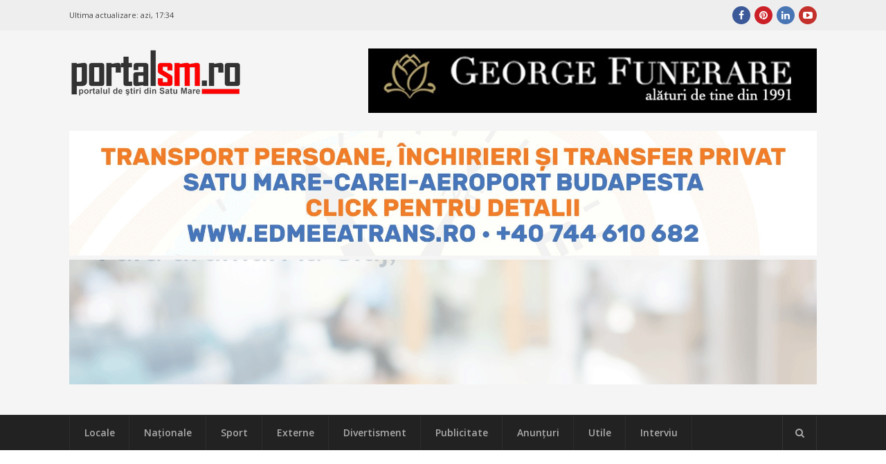

--- FILE ---
content_type: text/html; charset=UTF-8
request_url: https://portalsm.ro/tag/totul-despre-sex-2/
body_size: 13877
content:
<!DOCTYPE html>
<html lang="ro-RO" xmlns:fb="https://ogp.me/ns/fb#" xmlns:fb="https://ogp.me/ns/fb#" prefix="og:https://ogp.me/ns#">
<head><script>(function(w,i,g){w[g]=w[g]||[];if(typeof w[g].push=='function')w[g].push(i)})
(window,'G-4BXHS0CGZT','google_tags_first_party');</script><script async src="/fzos/"></script>
			<script>
				window.dataLayer = window.dataLayer || [];
				function gtag(){dataLayer.push(arguments);}
				gtag('js', new Date());
				gtag('set', 'developer_id.dYzg1YT', true);
				gtag('config', 'G-4BXHS0CGZT');
			</script>
			
	<meta charset="UTF-8">
	<meta name="viewport" content="width=device-width, initial-scale=1">
	<link rel="dns-prefetch" href="//googleads.g.doubleclick.net/" />
	<link rel="dns-prefetch" href="//ssl.google-analytics.com" />
	<link rel="dns-prefetch" href="//static.xx.fbcdn.net" />
	<link rel="dns-prefetch" href="//fonts.gstatic.com" />
	<link rel="dns-prefetch" href="//www.facebook.com" />	
	<link rel="dns-prefetch" href="//staticxx.facebook.com" />	
	<link rel="dns-prefetch" href="//connect.facebook.net" />	
	<link rel="dns-prefetch" href="//scontent.xx.fbcdn.net" />	
	<link rel="dns-prefetch" href="//cdn1.curs-valutar-bnr.ro" />	
	<link rel="pingback" href="https://portalsm.ro/xmlrpc.php">
	<link rel="profile" href="https://gmpg.org/xfn/11">
	<!-- Google tag (gtag.js) consent mode dataLayer added by Site Kit -->
<script type="31a5500f9d665421e2b189a6-text/javascript" id="google_gtagjs-js-consent-mode-data-layer">
/* <![CDATA[ */
window.dataLayer = window.dataLayer || [];function gtag(){dataLayer.push(arguments);}
gtag('consent', 'default', {"ad_personalization":"denied","ad_storage":"denied","ad_user_data":"denied","analytics_storage":"denied","functionality_storage":"denied","security_storage":"denied","personalization_storage":"denied","region":["AT","BE","BG","CH","CY","CZ","DE","DK","EE","ES","FI","FR","GB","GR","HR","HU","IE","IS","IT","LI","LT","LU","LV","MT","NL","NO","PL","PT","RO","SE","SI","SK"],"wait_for_update":500});
window._googlesitekitConsentCategoryMap = {"statistics":["analytics_storage"],"marketing":["ad_storage","ad_user_data","ad_personalization"],"functional":["functionality_storage","security_storage"],"preferences":["personalization_storage"]};
window._googlesitekitConsents = {"ad_personalization":"denied","ad_storage":"denied","ad_user_data":"denied","analytics_storage":"denied","functionality_storage":"denied","security_storage":"denied","personalization_storage":"denied","region":["AT","BE","BG","CH","CY","CZ","DE","DK","EE","ES","FI","FR","GB","GR","HR","HU","IE","IS","IT","LI","LT","LU","LV","MT","NL","NO","PL","PT","RO","SE","SI","SK"],"wait_for_update":500};
/* ]]> */
</script>
<!-- End Google tag (gtag.js) consent mode dataLayer added by Site Kit -->

<!-- Optimizare pentru motoarele de căutare de Rank Math PRO - https://rankmath.com/ -->
<link media="all" href="https://portalsm.ro/wp-content/cache/autoptimize/css/autoptimize_d055ac06a3c89b84f65ed34d407da1b6.css" rel="stylesheet"><title>totul despre sex - PortalSM.ro - Stiri Satu Mare</title>
<meta name="robots" content="index, follow, max-snippet:-1, max-video-preview:-1, max-image-preview:large"/>
<link rel="canonical" href="https://portalsm.ro/tag/totul-despre-sex-2/" />
<link rel="next" href="https://portalsm.ro/tag/totul-despre-sex-2/page/2/" />
<meta property="og:locale" content="ro_RO" />
<meta property="og:type" content="article" />
<meta property="og:title" content="totul despre sex - PortalSM.ro - Stiri Satu Mare" />
<meta property="og:url" content="https://portalsm.ro/tag/totul-despre-sex-2/" />
<meta property="og:site_name" content="PortalSM - Știri Satu Mare - informaţii verificate" />
<meta property="article:publisher" content="https://www.facebook.com/PortalSM.ro" />
<meta name="twitter:card" content="summary_large_image" />
<meta name="twitter:title" content="totul despre sex - PortalSM.ro - Stiri Satu Mare" />
<meta name="twitter:label1" content="Articole" />
<meta name="twitter:data1" content="113" />
<script type="application/ld+json" class="rank-math-schema-pro">{"@context":"https://schema.org","@graph":[{"@type":"Organization","@id":"https://portalsm.ro/#organization","name":"PortalSM - Stiri Satu Mare","url":"https://portalsm.ro","sameAs":["https://www.facebook.com/PortalSM.ro","https://www.linkedin.com/in/PortalSM","https://ro.pinterest.com/portalsm/","https://www.youtube.com/user/PortalSM"],"logo":{"@type":"ImageObject","@id":"https://portalsm.ro/#logo","url":"https://portalsm.ro/wp-content/uploads/2017/04/portal-sm-logo.png","contentUrl":"https://portalsm.ro/wp-content/uploads/2017/04/portal-sm-logo.png","caption":"PortalSM - \u0218tiri Satu Mare - informa\u0163ii verificate","inLanguage":"ro-RO","width":"220","height":"78"}},{"@type":"WebSite","@id":"https://portalsm.ro/#website","url":"https://portalsm.ro","name":"PortalSM - \u0218tiri Satu Mare - informa\u0163ii verificate","publisher":{"@id":"https://portalsm.ro/#organization"},"inLanguage":"ro-RO"},{"@type":"BreadcrumbList","@id":"https://portalsm.ro/tag/totul-despre-sex-2/#breadcrumb","itemListElement":[{"@type":"ListItem","position":"1","item":{"@id":"https://portalsm.ro","name":"Acas\u0103"}},{"@type":"ListItem","position":"2","item":{"@id":"https://portalsm.ro/tag/totul-despre-sex-2/","name":"totul despre sex"}}]},{"@type":"CollectionPage","@id":"https://portalsm.ro/tag/totul-despre-sex-2/#webpage","url":"https://portalsm.ro/tag/totul-despre-sex-2/","name":"totul despre sex - PortalSM.ro - Stiri Satu Mare","isPartOf":{"@id":"https://portalsm.ro/#website"},"inLanguage":"ro-RO","breadcrumb":{"@id":"https://portalsm.ro/tag/totul-despre-sex-2/#breadcrumb"}}]}</script>
<!-- /Rank Math - modul SEO pentru WordPress -->

<link rel='dns-prefetch' href='//www.googletagmanager.com' />
<link rel='dns-prefetch' href='//fonts.googleapis.com' />
<link rel='dns-prefetch' href='//pagead2.googlesyndication.com' />
<link rel="alternate" type="application/rss+xml" title="PortalSM.ro - Stiri Satu Mare &raquo; Flux" href="https://portalsm.ro/feed/" />
<link rel="alternate" type="application/rss+xml" title="PortalSM.ro - Stiri Satu Mare &raquo; Flux comentarii" href="https://portalsm.ro/comments/feed/" />
<link rel="alternate" type="application/rss+xml" title="PortalSM.ro - Stiri Satu Mare &raquo; Flux etichetă totul despre sex" href="https://portalsm.ro/tag/totul-despre-sex-2/feed/" />







<!--[if lt IE 9]>
<link rel='stylesheet' id='st-ie8-css' href='https://portalsm.ro/wp-content/themes/wpex-status/css/ie8.css?ver=6.6.4' type='text/css' media='all' />
<![endif]-->




<link crossorigin="anonymous" rel='stylesheet' id='st-google-font-Open-Sans-css' href='//fonts.googleapis.com/css?family=Open+Sans%3A100%2C200%2C300%2C400%2C500%2C600%2C700%2C800%2C900100italic%2C200italic%2C300italic%2C400italic%2C500italic%2C600italic%2C700italic%2C800italic%2C900italic&#038;subset=latin&#038;ver=6.6.4' type='text/css' media='all' />

<script type="31a5500f9d665421e2b189a6-text/javascript" src="https://portalsm.ro/wp-content/cache/autoptimize/js/autoptimize_single_16623e9f7cd802cf093c325c511a739c.js?ver=3.7.1" id="jquery-core-js"></script>


<script type="31a5500f9d665421e2b189a6-text/javascript" id="wpemfb-fbjs-js-extra">
/* <![CDATA[ */
var WEF = {"local":"ro_RO","version":"v3.2","fb_id":"","comments_nonce":"367aa22af8"};
/* ]]> */
</script>

<!--[if lt IE 9]>
<script type="text/javascript" src="https://portalsm.ro/wp-content/themes/wpex-status/js/js/html5.js?ver=6.6.4" id="html5shiv-js"></script>
<![endif]-->

<!-- Google tag (gtag.js) snippet added by Site Kit -->
<!-- Google Analytics snippet added by Site Kit -->
<script type="31a5500f9d665421e2b189a6-text/javascript" src="https://www.googletagmanager.com/gtag/js?id=GT-552QHWK" id="google_gtagjs-js" async></script>
<script type="31a5500f9d665421e2b189a6-text/javascript" id="google_gtagjs-js-after">
/* <![CDATA[ */
window.dataLayer = window.dataLayer || [];function gtag(){dataLayer.push(arguments);}
gtag("set","linker",{"domains":["portalsm.ro"]});
gtag("js", new Date());
gtag("set", "developer_id.dZTNiMT", true);
gtag("config", "GT-552QHWK");
 window._googlesitekit = window._googlesitekit || {}; window._googlesitekit.throttledEvents = []; window._googlesitekit.gtagEvent = (name, data) => { var key = JSON.stringify( { name, data } ); if ( !! window._googlesitekit.throttledEvents[ key ] ) { return; } window._googlesitekit.throttledEvents[ key ] = true; setTimeout( () => { delete window._googlesitekit.throttledEvents[ key ]; }, 5 ); gtag( "event", name, { ...data, event_source: "site-kit" } ); }; 
/* ]]> */
</script>
<link rel="EditURI" type="application/rsd+xml" title="RSD" href="https://portalsm.ro/xmlrpc.php?rsd" />
<meta property="fb:app_id" content="355381007880828"/><meta name="generator" content="Site Kit by Google 1.164.0" />
<!-- Google AdSense meta tags added by Site Kit -->
<meta name="google-adsense-platform-account" content="ca-host-pub-2644536267352236">
<meta name="google-adsense-platform-domain" content="sitekit.withgoogle.com">
<!-- End Google AdSense meta tags added by Site Kit -->
<!-- There is no amphtml version available for this URL. -->
<!-- Google Tag Manager snippet added by Site Kit -->
<script type="31a5500f9d665421e2b189a6-text/javascript">
/* <![CDATA[ */

			( function( w, d, s, l, i ) {
				w[l] = w[l] || [];
				w[l].push( {'gtm.start': new Date().getTime(), event: 'gtm.js'} );
				var f = d.getElementsByTagName( s )[0],
					j = d.createElement( s ), dl = l != 'dataLayer' ? '&l=' + l : '';
				j.async = true;
				j.src = 'https://www.googletagmanager.com/gtm.js?id=' + i + dl;
				f.parentNode.insertBefore( j, f );
			} )( window, document, 'script', 'dataLayer', 'GTM-NVHJN6T' );
			
/* ]]> */
</script>

<!-- End Google Tag Manager snippet added by Site Kit -->

<!-- Google AdSense snippet added by Site Kit -->
<script type="31a5500f9d665421e2b189a6-text/javascript" async="async" src="https://pagead2.googlesyndication.com/pagead/js/adsbygoogle.js?client=ca-pub-5928804658693650&amp;host=ca-host-pub-2644536267352236" crossorigin="anonymous"></script>

<!-- End Google AdSense snippet added by Site Kit -->
<meta name="generator" content="Built With The Status WordPress Theme 1.2.0 by WPExplorer" />
<!--script async src="//paht.tech/c/portalsm.ro.js"></script-->	
<script async src="//pagead2.googlesyndication.com/pagead/js/adsbygoogle.js" type="31a5500f9d665421e2b189a6-text/javascript"></script>
<script type="31a5500f9d665421e2b189a6-text/javascript">
     (adsbygoogle = window.adsbygoogle || []).push({
          google_ad_client: "ca-pub-5928804658693650",
          enable_page_level_ads: true
     });
</script>	
<script async custom-element="amp-auto-ads" src="https://cdn.ampproject.org/v0/amp-auto-ads-0.1.js" type="31a5500f9d665421e2b189a6-text/javascript">
</script>
<!-- Cxense SATI script 2.0 begin --> <script type="31a5500f9d665421e2b189a6-text/javascript"> window.cX = window.cX || {}; cX.callQueue = cX.callQueue || []; cX.callQueue.push(['setSiteId', '1129573913092569561']); cX.callQueue.push(['sendPageViewEvent']); </script> <script type="31a5500f9d665421e2b189a6-text/javascript" async src="//code3.adtlgc.com/js/sati_init.js"></script> <script type="31a5500f9d665421e2b189a6-text/javascript"> (function(d,s,e,t){e=d.createElement(s);e.type='text/java'+s;e.async='async'; e.src='http'+('https:'===location.protocol?'s://s':'://')+'cdn.cxense.com/cx.js'; t=d.getElementsByTagName(s)[0];t.parentNode.insertBefore(e,t);})(document,'script'); </script> <!-- Cxense SATI script 2.0 end -->
<script src="//ads.winmediasyndication.ro/portalsm/onlineads.js" type="31a5500f9d665421e2b189a6-text/javascript"></script>
</head>
<body data-rsssl=1 class="archive tag tag-totul-despre-sex-2 tag-3614 right-sidebar st-has-topbar-social st-entry-style-grid st-responsive" itemscope="itemscope" itemtype="https://schema.org/WebPage">
<amp-auto-ads type="adsense"
        data-ad-client="ca-pub-5928804658693650">
</amp-auto-ads>
		<div class="st-site-wrap">
			<div class="st-topbar-wrap st-clr">
		<div class="st-topbar st-container st-clr">
			<div class="st-topbar-left st-clr">
				<div class="last-update">Ultima actualizare: <b>azi, 17:34</b></div>				
							</div>
			<div class="st-topbar-right st-clr">
				
	<div class="st-topbar-social st-clr">
								<div class="st-topbar-social-item"><a href="https://www.facebook.com/PortalSM.ro" title="Facebook" class="st-social-bg st-facebook" target="_blank"><span class="fa fa-facebook"></span></a></div>
											<div class="st-topbar-social-item"><a href="https://ro.pinterest.com/portalsm/" title="Pinterest" class="st-social-bg st-pinterest" target="_blank"><span class="fa fa-pinterest"></span></a></div>
															<div class="st-topbar-social-item"><a href="https://www.linkedin.com/in/PortalSM" title="LinkedIn" class="st-social-bg st-linkedin" target="_blank"><span class="fa fa-linkedin"></span></a></div>
																	<div class="st-topbar-social-item"><a href="https://www.youtube.com/user/PortalSM" title="Youtube" class="st-social-bg st-youtube" target="_blank"><span class="fa fa-youtube-play"></span></a></div>
																		</div><!-- .st-topbar-social -->
	
			</div>
		</div>
	</div>
		<div class="st-site-header-wrap st-clr" itemscope role="banner" itemtype="https://schema.org/WPHeader">
	<header class="st-site-header st-container st-clr">
<div id="gpt-passback-head-container" style="overflow: hidden">	
</div>
		<div class="st-site-branding st-clr">
<div class="st-site-logo st-clr">		<a href="https://portalsm.ro/" title="PortalSM.ro - Stiri Satu Mare" rel="home"><img src="https://portalsm.ro/wp-content/uploads/2017/04/portalsm-logo-nou.png" alt="PortalSM.ro - Stiri Satu Mare" /></a>
	</div><!-- .st-site-logo --><div class="st-clr" style="padding-top: 35px; padding-right: 15px"></div></div>
		
	<div class="st-ad-region st-header-ad st-clr"><div style="margin-bottom: 5px;">
    <a href="https://funeraresatumare.ro" rel="nofollow" target="_blank">
        <img src="/media/publicitate/georgefunerare3.jpeg" alt="Banner 1">
    </a>
</div>
</div><!-- .st-ad-region -->

		<div id="under-logo" class="st-clr" style="clear: both; padding: 5px 0; text-align: center"><div class='code-block code-block-7' style='margin: 8px 0; clear: both;'>
</a>

<a href="https://www.edmeeatrans.ro" rel="nofollow" target="_blank">
        <img src="/media/publicitate/edmeea2025.gif" alt="Banner 2">

</a>

</a>

<a href="https://anastasios.ro" rel="nofollow" target="_blank">
        <img src="/media/publicitate/anastasios.gif" alt="Banner 2">

</a></div>
</div>
	</header>

		
	<div class="st-site-nav-wrap st-clr">
		<nav class="st-site-nav st-container st-clr" >
			<div class="st-site-nav-container"><ul id="menu-meniu-principal" class="st-dropdown-menu"><li id="menu-item-120827" class="menu-item menu-item-type-taxonomy menu-item-object-category menu-item-120827"><a href="https://portalsm.ro/locale/" class="st-is-cat st-term-31">Locale</a></li>
<li id="menu-item-120829" class="menu-item menu-item-type-taxonomy menu-item-object-category menu-item-120829"><a href="https://portalsm.ro/nationale/" class="st-is-cat st-term-34">Naţionale</a></li>
<li id="menu-item-20430" class="menu-item menu-item-type-taxonomy menu-item-object-category menu-item-20430"><a href="https://portalsm.ro/sport/" class="st-is-cat st-term-19">Sport</a></li>
<li id="menu-item-120830" class="menu-item menu-item-type-taxonomy menu-item-object-category menu-item-120830"><a href="https://portalsm.ro/externe/" class="st-is-cat st-term-35">Externe</a></li>
<li id="menu-item-20428" class="menu-item menu-item-type-taxonomy menu-item-object-category menu-item-20428"><a href="https://portalsm.ro/divertisment/" class="st-is-cat st-term-3493">Divertisment</a></li>
<li id="menu-item-20429" class="menu-item menu-item-type-taxonomy menu-item-object-category menu-item-20429"><a href="https://portalsm.ro/publicitate/" class="st-is-cat st-term-3494">Publicitate</a></li>
<li id="menu-item-21374" class="menu-item menu-item-type-post_type menu-item-object-page menu-item-21374"><a href="https://portalsm.ro/anunturi/">Anunțuri</a></li>
<li id="menu-item-20431" class="menu-item menu-item-type-taxonomy menu-item-object-category menu-item-20431"><a href="https://portalsm.ro/utile/" class="st-is-cat st-term-3496">Utile</a></li>
<li id="menu-item-20767" class="menu-item menu-item-type-taxonomy menu-item-object-category menu-item-20767"><a href="https://portalsm.ro/mai-multe/interviu/" class="st-is-cat st-term-3580">Interviu</a></li>
</ul></div>			<a href="#" title="Căutare" class="st-menu-search-toggle"><span class="fa fa-search"></span></a>
		</nav><!-- .st-container -->
	</div><!-- .st-site-nav -->

</div>						<div class="st-site-content st-container st-clr"><div class="st-clr ad" style="text-align: center"></div>
	<div class="st-content-area st-clr">
		<main class="st-site-main st-clr">
			
	<div class="st-ad-region st-archives-top st-clr"><script async src="//pagead2.googlesyndication.com/pagead/js/adsbygoogle.js" type="31a5500f9d665421e2b189a6-text/javascript"></script>
<ins class="adsbygoogle"
     style="display:block"
     data-ad-format="autorelaxed"
     data-ad-client="ca-pub-5928804658693650"
     data-ad-slot="5978642698"></ins>
<script type="31a5500f9d665421e2b189a6-text/javascript">
     (adsbygoogle = window.adsbygoogle || []).push({});
</script></div><!-- .st-ad-region -->


<header class="st-archive-header st-clr">

	<h1 class="st-archive-title">

		
			totul despre sex
		
	</h1>

	
	
</header><!-- .st-archive-header -->																				<div class="st-entries st-row st-clr">   
					
<article id="post-98972" class="st-loop-entry st-col st-clr st-col-2 st-count-1 post-98972 post type-post status-publish format-standard has-post-thumbnail hentry category-totul-despre-sex tag-satu-mare tag-sorin-nichita tag-terapia-sexuala tag-totul-despre-sex-2">
	<div class="st-loop-entry-inner st-clr">
	<div class="st-loop-entry-thumbnail st-loop-entry-media st-clr">
		<a href="https://portalsm.ro/2016/06/ea-nu-poate-termina/" title="Ea nu poate termina" class="st-loop-entry-media-link"><img width="300" height="200" src="https://portalsm.ro/wp-content/uploads/2016/06/orgasm.jpg" class="attachment-st_entry_grid size-st_entry_grid wp-post-image" alt="" decoding="async" fetchpriority="high" srcset="https://portalsm.ro/wp-content/uploads/2016/06/orgasm.jpg 650w, https://portalsm.ro/wp-content/uploads/2016/06/orgasm-300x199.jpg 300w, https://portalsm.ro/wp-content/uploads/2016/06/orgasm-600x399.jpg 600w, https://portalsm.ro/wp-content/uploads/2016/06/orgasm-120x79.jpg 120w, https://portalsm.ro/wp-content/uploads/2016/06/orgasm-500x333.jpg 500w" sizes="(max-width: 300px) 100vw, 300px" /></a>
	</div><!-- .st-loop-entry-thumbnail -->
	
<div class="st-loop-entry-content st-clr">
	<div class="st-entry-cat st-clr st-button-typo"><a href="https://portalsm.ro/divertisment/totul-despre-sex/" title="Totul despre sex" class="st-term-3567 st-accent-bg">Totul despre sex</a></div><!-- .st-entry-cat -->


<header class="st-loop-entry-header st-clr">
	<h2 class="st-loop-entry-title">
		<a href="https://portalsm.ro/2016/06/ea-nu-poate-termina/" title="Ea nu poate termina">Ea nu poate termina</a>
	</h2><!-- .st-loop-entry-title -->
</header><!-- .st-loop-entry-header --><div class="st-meta st-clr">
	<ul class="st-clr">
						<li class="st-date"><span class="fa fa-clock-o" aria-hidden="true"></span>20 iunie 2016, 14:14</li>
							<li class="st-comments"><a href="https://portalsm.ro/2016/06/ea-nu-poate-termina/#comments" class="comments-link" ><span class="fa fa-comments" aria-hidden="true"></span>1 comentariu</a></li>
				</ul>
</div>
<div class="st-loop-entry-excerpt st-entry st-clr">		Bravo daca va asteptati sa aveti orgasm de fiecare data cand faceti dragoste! Nemaipomenit! O atitudine optimista e de ajuns&hellip;	</div><!--.st-loop-entry-excerpt --></div><!-- .st-loop-entry-content -->
	</div><!-- .st-boxed-container -->
</article><!-- .st-loop-entry -->


<article id="post-97046" class="st-loop-entry st-col st-clr st-col-2 st-count-2 post-97046 post type-post status-publish format-standard has-post-thumbnail hentry category-totul-despre-sex tag-satu-mare tag-sorin-nichita tag-terapia-sexuala tag-totul-despre-sex-2">
	<div class="st-loop-entry-inner st-clr">
	<div class="st-loop-entry-thumbnail st-loop-entry-media st-clr">
		<a href="https://portalsm.ro/2016/05/terapia-sexuala-5/" title="Terapia sexuală 5" class="st-loop-entry-media-link"><img width="355" height="170" src="https://portalsm.ro/wp-content/uploads/2016/05/masaj.jpg" class="attachment-st_entry_grid size-st_entry_grid wp-post-image" alt="" decoding="async" srcset="https://portalsm.ro/wp-content/uploads/2016/05/masaj.jpg 600w, https://portalsm.ro/wp-content/uploads/2016/05/masaj-300x144.jpg 300w, https://portalsm.ro/wp-content/uploads/2016/05/masaj-120x57.jpg 120w, https://portalsm.ro/wp-content/uploads/2016/05/masaj-500x240.jpg 500w" sizes="(max-width: 355px) 100vw, 355px" /></a>
	</div><!-- .st-loop-entry-thumbnail -->
	
<div class="st-loop-entry-content st-clr">
	<div class="st-entry-cat st-clr st-button-typo"><a href="https://portalsm.ro/divertisment/totul-despre-sex/" title="Totul despre sex" class="st-term-3567 st-accent-bg">Totul despre sex</a></div><!-- .st-entry-cat -->


<header class="st-loop-entry-header st-clr">
	<h2 class="st-loop-entry-title">
		<a href="https://portalsm.ro/2016/05/terapia-sexuala-5/" title="Terapia sexuală 5">Terapia sexuală 5</a>
	</h2><!-- .st-loop-entry-title -->
</header><!-- .st-loop-entry-header --><div class="st-meta st-clr">
	<ul class="st-clr">
						<li class="st-date"><span class="fa fa-clock-o" aria-hidden="true"></span>29 mai 2016, 15:06</li>
							<li class="st-comments"><a href="https://portalsm.ro/2016/05/terapia-sexuala-5/#respond" class="comments-link" ><span class="fa fa-comments" aria-hidden="true"></span>0 comentarii</a></li>
				</ul>
</div>
<div class="st-loop-entry-excerpt st-entry st-clr">		Daca este ceva temporar, concentreaza-te deliberat pe sentimentele si senzatiile din timpul actului sexual si nu te incapatana sa ai&hellip;	</div><!--.st-loop-entry-excerpt --></div><!-- .st-loop-entry-content -->
	</div><!-- .st-boxed-container -->
</article><!-- .st-loop-entry -->


<article id="post-95563" class="st-loop-entry st-col st-clr st-col-2 st-count-1 post-95563 post type-post status-publish format-standard has-post-thumbnail hentry category-totul-despre-sex tag-satu-mare tag-sorin-nichita tag-terapia-sexuala tag-totul-despre-sex-2">
	<div class="st-loop-entry-inner st-clr">
	<div class="st-loop-entry-thumbnail st-loop-entry-media st-clr">
		<a href="https://portalsm.ro/2016/05/terapia-sexuala-4/" title="Terapia sexuală 4" class="st-loop-entry-media-link"><img width="300" height="200" src="https://portalsm.ro/wp-content/uploads/2016/05/sex-trouble.jpg" class="attachment-st_entry_grid size-st_entry_grid wp-post-image" alt="" decoding="async" srcset="https://portalsm.ro/wp-content/uploads/2016/05/sex-trouble.jpg 320w, https://portalsm.ro/wp-content/uploads/2016/05/sex-trouble-300x199.jpg 300w, https://portalsm.ro/wp-content/uploads/2016/05/sex-trouble-120x79.jpg 120w" sizes="(max-width: 300px) 100vw, 300px" /></a>
	</div><!-- .st-loop-entry-thumbnail -->
	
<div class="st-loop-entry-content st-clr">
	<div class="st-entry-cat st-clr st-button-typo"><a href="https://portalsm.ro/divertisment/totul-despre-sex/" title="Totul despre sex" class="st-term-3567 st-accent-bg">Totul despre sex</a></div><!-- .st-entry-cat -->


<header class="st-loop-entry-header st-clr">
	<h2 class="st-loop-entry-title">
		<a href="https://portalsm.ro/2016/05/terapia-sexuala-4/" title="Terapia sexuală 4">Terapia sexuală 4</a>
	</h2><!-- .st-loop-entry-title -->
</header><!-- .st-loop-entry-header --><div class="st-meta st-clr">
	<ul class="st-clr">
						<li class="st-date"><span class="fa fa-clock-o" aria-hidden="true"></span>15 mai 2016, 11:04</li>
							<li class="st-comments"><a href="https://portalsm.ro/2016/05/terapia-sexuala-4/#respond" class="comments-link" ><span class="fa fa-comments" aria-hidden="true"></span>0 comentarii</a></li>
				</ul>
</div>
<div class="st-loop-entry-excerpt st-entry st-clr">		Lipsa de interes sexual poate fi permanenta sau temporara. Tuturora ni s-a intamplat macar o data ca sexul sa ni&hellip;	</div><!--.st-loop-entry-excerpt --></div><!-- .st-loop-entry-content -->
	</div><!-- .st-boxed-container -->
</article><!-- .st-loop-entry -->


<article id="post-93722" class="st-loop-entry st-col st-clr st-col-2 st-count-2 post-93722 post type-post status-publish format-standard has-post-thumbnail hentry category-totul-despre-sex tag-satu-mare tag-sorin-nichita tag-terapia-sexuala tag-totul-despre-sex-2">
	<div class="st-loop-entry-inner st-clr">
	<div class="st-loop-entry-thumbnail st-loop-entry-media st-clr">
		<a href="https://portalsm.ro/2016/04/terapia-sexuala-3/" title="Terapia sexuală 3" class="st-loop-entry-media-link"><img width="299" height="200" src="https://portalsm.ro/wp-content/uploads/2016/04/terapie.jpg" class="attachment-st_entry_grid size-st_entry_grid wp-post-image" alt="" decoding="async" loading="lazy" srcset="https://portalsm.ro/wp-content/uploads/2016/04/terapie.jpg 500w, https://portalsm.ro/wp-content/uploads/2016/04/terapie-300x200.jpg 300w, https://portalsm.ro/wp-content/uploads/2016/04/terapie-120x80.jpg 120w" sizes="(max-width: 299px) 100vw, 299px" /></a>
	</div><!-- .st-loop-entry-thumbnail -->
	
<div class="st-loop-entry-content st-clr">
	<div class="st-entry-cat st-clr st-button-typo"><a href="https://portalsm.ro/divertisment/totul-despre-sex/" title="Totul despre sex" class="st-term-3567 st-accent-bg">Totul despre sex</a></div><!-- .st-entry-cat -->


<header class="st-loop-entry-header st-clr">
	<h2 class="st-loop-entry-title">
		<a href="https://portalsm.ro/2016/04/terapia-sexuala-3/" title="Terapia sexuală 3">Terapia sexuală 3</a>
	</h2><!-- .st-loop-entry-title -->
</header><!-- .st-loop-entry-header --><div class="st-meta st-clr">
	<ul class="st-clr">
						<li class="st-date"><span class="fa fa-clock-o" aria-hidden="true"></span>24 aprilie 2016, 09:31</li>
							<li class="st-comments"><a href="https://portalsm.ro/2016/04/terapia-sexuala-3/#respond" class="comments-link" ><span class="fa fa-comments" aria-hidden="true"></span>0 comentarii</a></li>
				</ul>
</div>
<div class="st-loop-entry-excerpt st-entry st-clr">		Ajuta- l sa-si detensioneze viata. Programeaza momente de rasfat - o ora sau doua pe saptamana in care sa-l masezi&hellip;	</div><!--.st-loop-entry-excerpt --></div><!-- .st-loop-entry-content -->
	</div><!-- .st-boxed-container -->
</article><!-- .st-loop-entry -->


<article id="post-92394" class="st-loop-entry st-col st-clr st-col-2 st-count-1 post-92394 post type-post status-publish format-standard hentry category-totul-despre-sex tag-satu-mare tag-sorin-nichita tag-terapia-sexuala tag-totul-despre-sex-2">
	<div class="st-loop-entry-inner st-clr"><div class="st-loop-entry-content st-clr">
	<div class="st-entry-cat st-clr st-button-typo"><a href="https://portalsm.ro/divertisment/totul-despre-sex/" title="Totul despre sex" class="st-term-3567 st-accent-bg">Totul despre sex</a></div><!-- .st-entry-cat -->


<header class="st-loop-entry-header st-clr">
	<h2 class="st-loop-entry-title">
		<a href="https://portalsm.ro/2016/04/terapia-sexuala-2/" title="Terapia sexuală 2">Terapia sexuală 2</a>
	</h2><!-- .st-loop-entry-title -->
</header><!-- .st-loop-entry-header --><div class="st-meta st-clr">
	<ul class="st-clr">
						<li class="st-date"><span class="fa fa-clock-o" aria-hidden="true"></span>10 aprilie 2016, 15:04</li>
							<li class="st-comments"><a href="https://portalsm.ro/2016/04/terapia-sexuala-2/#comments" class="comments-link" ><span class="fa fa-comments" aria-hidden="true"></span>2 comentarii</a></li>
				</ul>
</div>
<div class="st-loop-entry-excerpt st-entry st-clr">		Pune-l sa te duca mai intai la orgasm. Astfel presiunea mai scade. Initiaza forme de sex fara penetrare, care ar&hellip;	</div><!--.st-loop-entry-excerpt --></div><!-- .st-loop-entry-content -->
	</div><!-- .st-boxed-container -->
</article><!-- .st-loop-entry -->


<article id="post-89582" class="st-loop-entry st-col st-clr st-col-2 st-count-2 post-89582 post type-post status-publish format-standard hentry category-totul-despre-sex tag-ejacularea-precoce tag-satu-mare tag-sorin-nichita tag-totul-despre-sex-2">
	<div class="st-loop-entry-inner st-clr"><div class="st-loop-entry-content st-clr">
	<div class="st-entry-cat st-clr st-button-typo"><a href="https://portalsm.ro/divertisment/totul-despre-sex/" title="Totul despre sex" class="st-term-3567 st-accent-bg">Totul despre sex</a></div><!-- .st-entry-cat -->


<header class="st-loop-entry-header st-clr">
	<h2 class="st-loop-entry-title">
		<a href="https://portalsm.ro/2016/03/ejacularea-precoce/" title="Ejacularea precoce">Ejacularea precoce</a>
	</h2><!-- .st-loop-entry-title -->
</header><!-- .st-loop-entry-header --><div class="st-meta st-clr">
	<ul class="st-clr">
						<li class="st-date"><span class="fa fa-clock-o" aria-hidden="true"></span>13 martie 2016, 11:17</li>
							<li class="st-comments"><a href="https://portalsm.ro/2016/03/ejacularea-precoce/#respond" class="comments-link" ><span class="fa fa-comments" aria-hidden="true"></span>0 comentarii</a></li>
				</ul>
</div>
<div class="st-loop-entry-excerpt st-entry st-clr">		Ejacularea precoce este cea mai raspandita problema sexuala- 38% dintre barbati nu rezista atat cat ar dori ei si partenerele&hellip;	</div><!--.st-loop-entry-excerpt --></div><!-- .st-loop-entry-content -->
	</div><!-- .st-boxed-container -->
</article><!-- .st-loop-entry -->


<article id="post-87170" class="st-loop-entry st-col st-clr st-col-2 st-count-1 post-87170 post type-post status-publish format-standard hentry category-totul-despre-sex tag-impotenta tag-satu-mare tag-sorin-nichita tag-totul-despre-sex-2">
	<div class="st-loop-entry-inner st-clr"><div class="st-loop-entry-content st-clr">
	<div class="st-entry-cat st-clr st-button-typo"><a href="https://portalsm.ro/divertisment/totul-despre-sex/" title="Totul despre sex" class="st-term-3567 st-accent-bg">Totul despre sex</a></div><!-- .st-entry-cat -->


<header class="st-loop-entry-header st-clr">
	<h2 class="st-loop-entry-title">
		<a href="https://portalsm.ro/2016/02/impotenta/" title="Impotenţa">Impotenţa</a>
	</h2><!-- .st-loop-entry-title -->
</header><!-- .st-loop-entry-header --><div class="st-meta st-clr">
	<ul class="st-clr">
						<li class="st-date"><span class="fa fa-clock-o" aria-hidden="true"></span>14 februarie 2016, 09:27</li>
							<li class="st-comments"><a href="https://portalsm.ro/2016/02/impotenta/#respond" class="comments-link" ><span class="fa fa-comments" aria-hidden="true"></span>0 comentarii</a></li>
				</ul>
</div>
<div class="st-loop-entry-excerpt st-entry st-clr">		Uneori penisul si creierul nu vad lucrurile la fel: tu vrei s-o incanti, penisul tau vrea sa traga un pui&hellip;	</div><!--.st-loop-entry-excerpt --></div><!-- .st-loop-entry-content -->
	</div><!-- .st-boxed-container -->
</article><!-- .st-loop-entry -->


<article id="post-86769" class="st-loop-entry st-col st-clr st-col-2 st-count-2 post-86769 post type-post status-publish format-standard hentry category-totul-despre-sex tag-fantezii tag-satu-mare tag-sorin-nichita tag-totul-despre-sex-2">
	<div class="st-loop-entry-inner st-clr"><div class="st-loop-entry-content st-clr">
	<div class="st-entry-cat st-clr st-button-typo"><a href="https://portalsm.ro/divertisment/totul-despre-sex/" title="Totul despre sex" class="st-term-3567 st-accent-bg">Totul despre sex</a></div><!-- .st-entry-cat -->


<header class="st-loop-entry-header st-clr">
	<h2 class="st-loop-entry-title">
		<a href="https://portalsm.ro/2016/02/fantezii/" title="Fantezii">Fantezii</a>
	</h2><!-- .st-loop-entry-title -->
</header><!-- .st-loop-entry-header --><div class="st-meta st-clr">
	<ul class="st-clr">
						<li class="st-date"><span class="fa fa-clock-o" aria-hidden="true"></span>7 februarie 2016, 09:59</li>
							<li class="st-comments"><a href="https://portalsm.ro/2016/02/fantezii/#respond" class="comments-link" ><span class="fa fa-comments" aria-hidden="true"></span>0 comentarii</a></li>
				</ul>
</div>
<div class="st-loop-entry-excerpt st-entry st-clr">		Barbatii si femeile au acelasi tip de fantezii? Da, desi exista diferente. Fanteziile barbatilor sunt adesea mai explicite, ei tind&hellip;	</div><!--.st-loop-entry-excerpt --></div><!-- .st-loop-entry-content -->
	</div><!-- .st-boxed-container -->
</article><!-- .st-loop-entry -->


<article id="post-82092" class="st-loop-entry st-col st-clr st-col-2 st-count-1 post-82092 post type-post status-publish format-standard has-post-thumbnail hentry category-totul-despre-sex tag-gardnerella-vaginalis tag-satu-mare tag-sorin-nichita tag-totul-despre-sex-2">
	<div class="st-loop-entry-inner st-clr">
	<div class="st-loop-entry-thumbnail st-loop-entry-media st-clr">
		<a href="https://portalsm.ro/2015/11/gardnerella-vaginalis/" title="Gardnerella vaginalis" class="st-loop-entry-media-link"><img width="220" height="200" src="https://portalsm.ro/wp-content/uploads/2015/11/durere-vaginala.jpg" class="attachment-st_entry_grid size-st_entry_grid wp-post-image" alt="" decoding="async" loading="lazy" srcset="https://portalsm.ro/wp-content/uploads/2015/11/durere-vaginala.jpg 280w, https://portalsm.ro/wp-content/uploads/2015/11/durere-vaginala-120x109.jpg 120w" sizes="(max-width: 220px) 100vw, 220px" /></a>
	</div><!-- .st-loop-entry-thumbnail -->
	
<div class="st-loop-entry-content st-clr">
	<div class="st-entry-cat st-clr st-button-typo"><a href="https://portalsm.ro/divertisment/totul-despre-sex/" title="Totul despre sex" class="st-term-3567 st-accent-bg">Totul despre sex</a></div><!-- .st-entry-cat -->


<header class="st-loop-entry-header st-clr">
	<h2 class="st-loop-entry-title">
		<a href="https://portalsm.ro/2015/11/gardnerella-vaginalis/" title="Gardnerella vaginalis">Gardnerella vaginalis</a>
	</h2><!-- .st-loop-entry-title -->
</header><!-- .st-loop-entry-header --><div class="st-meta st-clr">
	<ul class="st-clr">
						<li class="st-date"><span class="fa fa-clock-o" aria-hidden="true"></span>15 noiembrie 2015, 11:26</li>
							<li class="st-comments"><a href="https://portalsm.ro/2015/11/gardnerella-vaginalis/#respond" class="comments-link" ><span class="fa fa-comments" aria-hidden="true"></span>0 comentarii</a></li>
				</ul>
</div>
<div class="st-loop-entry-excerpt st-entry st-clr">		 Mai frecventa decat candida, traieste in mod natural in vagin, ramanand o prezenta discreta pana cand ii strici mediul (de&hellip;	</div><!--.st-loop-entry-excerpt --></div><!-- .st-loop-entry-content -->
	</div><!-- .st-boxed-container -->
</article><!-- .st-loop-entry -->


<article id="post-81618" class="st-loop-entry st-col st-clr st-col-2 st-count-2 post-81618 post type-post status-publish format-standard hentry category-totul-despre-sex tag-candida tag-satu-mare tag-sorin-nichita tag-totul-despre-sex-2">
	<div class="st-loop-entry-inner st-clr"><div class="st-loop-entry-content st-clr">
	<div class="st-entry-cat st-clr st-button-typo"><a href="https://portalsm.ro/divertisment/totul-despre-sex/" title="Totul despre sex" class="st-term-3567 st-accent-bg">Totul despre sex</a></div><!-- .st-entry-cat -->


<header class="st-loop-entry-header st-clr">
	<h2 class="st-loop-entry-title">
		<a href="https://portalsm.ro/2015/11/candida/" title="Candida">Candida</a>
	</h2><!-- .st-loop-entry-title -->
</header><!-- .st-loop-entry-header --><div class="st-meta st-clr">
	<ul class="st-clr">
						<li class="st-date"><span class="fa fa-clock-o" aria-hidden="true"></span>8 noiembrie 2015, 11:39</li>
							<li class="st-comments"><a href="https://portalsm.ro/2015/11/candida/#comments" class="comments-link" ><span class="fa fa-comments" aria-hidden="true"></span>34 comentarii</a></li>
				</ul>
</div>
<div class="st-loop-entry-excerpt st-entry st-clr">		Este o infectie micotica relativ benigna, dar daca reapare mereu, este o pacoste care iti distruge viata sexuala, buna dispozitie&hellip;	</div><!--.st-loop-entry-excerpt --></div><!-- .st-loop-entry-content -->
	</div><!-- .st-boxed-container -->
</article><!-- .st-loop-entry -->


<article id="post-81041" class="st-loop-entry st-col st-clr st-col-2 st-count-1 post-81041 post type-post status-publish format-standard hentry category-totul-despre-sex tag-satu-mare tag-sorin-nichita tag-totul-despre-sex-2 tag-zona-de-jos">
	<div class="st-loop-entry-inner st-clr"><div class="st-loop-entry-content st-clr">
	<div class="st-entry-cat st-clr st-button-typo"><a href="https://portalsm.ro/divertisment/totul-despre-sex/" title="Totul despre sex" class="st-term-3567 st-accent-bg">Totul despre sex</a></div><!-- .st-entry-cat -->


<header class="st-loop-entry-header st-clr">
	<h2 class="st-loop-entry-title">
		<a href="https://portalsm.ro/2015/11/zona-de-jos/" title="Zona de jos">Zona de jos</a>
	</h2><!-- .st-loop-entry-title -->
</header><!-- .st-loop-entry-header --><div class="st-meta st-clr">
	<ul class="st-clr">
						<li class="st-date"><span class="fa fa-clock-o" aria-hidden="true"></span>1 noiembrie 2015, 16:05</li>
							<li class="st-comments"><a href="https://portalsm.ro/2015/11/zona-de-jos/#respond" class="comments-link" ><span class="fa fa-comments" aria-hidden="true"></span>0 comentarii</a></li>
				</ul>
</div>
<div class="st-loop-entry-excerpt st-entry st-clr">		Cat de repede ne ducem la farmacie sau la doctor ca sa scapam de gripa, dar cand vine vorba de&hellip;	</div><!--.st-loop-entry-excerpt --></div><!-- .st-loop-entry-content -->
	</div><!-- .st-boxed-container -->
</article><!-- .st-loop-entry -->


<article id="post-79745" class="st-loop-entry st-col st-clr st-col-2 st-count-2 post-79745 post type-post status-publish format-standard hentry category-totul-despre-sex tag-boaba-inflamatorie-pelviana-bip tag-satu-mare tag-sorin-nichita tag-totul-despre-sex-2">
	<div class="st-loop-entry-inner st-clr"><div class="st-loop-entry-content st-clr">
	<div class="st-entry-cat st-clr st-button-typo"><a href="https://portalsm.ro/divertisment/totul-despre-sex/" title="Totul despre sex" class="st-term-3567 st-accent-bg">Totul despre sex</a></div><!-- .st-entry-cat -->


<header class="st-loop-entry-header st-clr">
	<h2 class="st-loop-entry-title">
		<a href="https://portalsm.ro/2015/10/boaba-inflamatorie-pelviana-bip/" title="Boaba inflamatorie pelviană  (BIP)">Boaba inflamatorie pelviană  (BIP)</a>
	</h2><!-- .st-loop-entry-title -->
</header><!-- .st-loop-entry-header --><div class="st-meta st-clr">
	<ul class="st-clr">
						<li class="st-date"><span class="fa fa-clock-o" aria-hidden="true"></span>18 octombrie 2015, 11:42</li>
							<li class="st-comments"><a href="https://portalsm.ro/2015/10/boaba-inflamatorie-pelviana-bip/#respond" class="comments-link" ><span class="fa fa-comments" aria-hidden="true"></span>0 comentarii</a></li>
				</ul>
</div>
<div class="st-loop-entry-excerpt st-entry st-clr">		Ceva de care ar trebui sa se fereasca toate femeile daca doresc sa aiba copii. BIP este o infectie a&hellip;	</div><!--.st-loop-entry-excerpt --></div><!-- .st-loop-entry-content -->
	</div><!-- .st-boxed-container -->
</article><!-- .st-loop-entry -->


<article id="post-78981" class="st-loop-entry st-col st-clr st-col-2 st-count-1 post-78981 post type-post status-publish format-standard hentry category-totul-despre-sex tag-clamidia tag-satu-mare tag-sorin-nichita tag-totul-despre-sex-2">
	<div class="st-loop-entry-inner st-clr"><div class="st-loop-entry-content st-clr">
	<div class="st-entry-cat st-clr st-button-typo"><a href="https://portalsm.ro/divertisment/totul-despre-sex/" title="Totul despre sex" class="st-term-3567 st-accent-bg">Totul despre sex</a></div><!-- .st-entry-cat -->


<header class="st-loop-entry-header st-clr">
	<h2 class="st-loop-entry-title">
		<a href="https://portalsm.ro/2015/10/clamidia/" title="Clamidia">Clamidia</a>
	</h2><!-- .st-loop-entry-title -->
</header><!-- .st-loop-entry-header --><div class="st-meta st-clr">
	<ul class="st-clr">
						<li class="st-date"><span class="fa fa-clock-o" aria-hidden="true"></span>4 octombrie 2015, 10:13</li>
							<li class="st-comments"><a href="https://portalsm.ro/2015/10/clamidia/#respond" class="comments-link" ><span class="fa fa-comments" aria-hidden="true"></span>0 comentarii</a></li>
				</ul>
</div>
<div class="st-loop-entry-excerpt st-entry st-clr">		In Australia e relativ raspandita – in orase o persoana din 50 are asa ceva, iar in mediul rural, una&hellip;	</div><!--.st-loop-entry-excerpt --></div><!-- .st-loop-entry-content -->
	</div><!-- .st-boxed-container -->
</article><!-- .st-loop-entry -->


<article id="post-78259" class="st-loop-entry st-col st-clr st-col-2 st-count-2 post-78259 post type-post status-publish format-standard hentry category-totul-despre-sex tag-b-si-c tag-hepatitele-a tag-satu-mare tag-sorin-nichita tag-totul-despre-sex-2">
	<div class="st-loop-entry-inner st-clr"><div class="st-loop-entry-content st-clr">
	<div class="st-entry-cat st-clr st-button-typo"><a href="https://portalsm.ro/divertisment/totul-despre-sex/" title="Totul despre sex" class="st-term-3567 st-accent-bg">Totul despre sex</a></div><!-- .st-entry-cat -->


<header class="st-loop-entry-header st-clr">
	<h2 class="st-loop-entry-title">
		<a href="https://portalsm.ro/2015/09/hepatitele-b-si-c/" title="Hepatitele A, B și C">Hepatitele A, B și C</a>
	</h2><!-- .st-loop-entry-title -->
</header><!-- .st-loop-entry-header --><div class="st-meta st-clr">
	<ul class="st-clr">
						<li class="st-date"><span class="fa fa-clock-o" aria-hidden="true"></span>20 septembrie 2015, 12:10</li>
							<li class="st-comments"><a href="https://portalsm.ro/2015/09/hepatitele-b-si-c/#respond" class="comments-link" ><span class="fa fa-comments" aria-hidden="true"></span>0 comentarii</a></li>
				</ul>
</div>
<div class="st-loop-entry-excerpt st-entry st-clr">		Hepatita este inflamatia ficatului cauzata de un numar de factori, printre care alcoolul, substantele chimice, drogurile si infectiile virale. Hepatita&hellip;	</div><!--.st-loop-entry-excerpt --></div><!-- .st-loop-entry-content -->
	</div><!-- .st-boxed-container -->
</article><!-- .st-loop-entry -->


<article id="post-77815" class="st-loop-entry st-col st-clr st-col-2 st-count-1 post-77815 post type-post status-publish format-standard has-post-thumbnail hentry category-totul-despre-sex tag-hpv tag-papiloma-virusul-uman tag-satu-mare tag-sorin-nichita tag-totul-despre-sex-2">
	<div class="st-loop-entry-inner st-clr">
	<div class="st-loop-entry-thumbnail st-loop-entry-media st-clr">
		<a href="https://portalsm.ro/2015/09/papiloma-virusul-uman-hpv/" title="Papiloma Virusul Uman (HPV)" class="st-loop-entry-media-link"><img width="355" height="200" src="https://portalsm.ro/wp-content/uploads/2015/09/sad-girl.jpg" class="attachment-st_entry_grid size-st_entry_grid wp-post-image" alt="" decoding="async" loading="lazy" srcset="https://portalsm.ro/wp-content/uploads/2015/09/sad-girl.jpg 500w, https://portalsm.ro/wp-content/uploads/2015/09/sad-girl-300x168.jpg 300w, https://portalsm.ro/wp-content/uploads/2015/09/sad-girl-120x67.jpg 120w" sizes="(max-width: 355px) 100vw, 355px" /></a>
	</div><!-- .st-loop-entry-thumbnail -->
	
<div class="st-loop-entry-content st-clr">
	<div class="st-entry-cat st-clr st-button-typo"><a href="https://portalsm.ro/divertisment/totul-despre-sex/" title="Totul despre sex" class="st-term-3567 st-accent-bg">Totul despre sex</a></div><!-- .st-entry-cat -->


<header class="st-loop-entry-header st-clr">
	<h2 class="st-loop-entry-title">
		<a href="https://portalsm.ro/2015/09/papiloma-virusul-uman-hpv/" title="Papiloma Virusul Uman (HPV)">Papiloma Virusul Uman (HPV)</a>
	</h2><!-- .st-loop-entry-title -->
</header><!-- .st-loop-entry-header --><div class="st-meta st-clr">
	<ul class="st-clr">
						<li class="st-date"><span class="fa fa-clock-o" aria-hidden="true"></span>13 septembrie 2015, 11:37</li>
							<li class="st-comments"><a href="https://portalsm.ro/2015/09/papiloma-virusul-uman-hpv/#respond" class="comments-link" ><span class="fa fa-comments" aria-hidden="true"></span>0 comentarii</a></li>
				</ul>
</div>
<div class="st-loop-entry-excerpt st-entry st-clr">		In basme, printesa saruta broscoiul cel bubos si il transforma in print, in viata de toate zilele, daca ai relatii&hellip;	</div><!--.st-loop-entry-excerpt --></div><!-- .st-loop-entry-content -->
	</div><!-- .st-boxed-container -->
</article><!-- .st-loop-entry -->


<article id="post-77386" class="st-loop-entry st-col st-clr st-col-2 st-count-2 post-77386 post type-post status-publish format-standard hentry category-totul-despre-sex tag-satu-mare tag-sorin-nichita tag-totul-despre-sex-2 tag-tricomoniaza">
	<div class="st-loop-entry-inner st-clr"><div class="st-loop-entry-content st-clr">
	<div class="st-entry-cat st-clr st-button-typo"><a href="https://portalsm.ro/divertisment/totul-despre-sex/" title="Totul despre sex" class="st-term-3567 st-accent-bg">Totul despre sex</a></div><!-- .st-entry-cat -->


<header class="st-loop-entry-header st-clr">
	<h2 class="st-loop-entry-title">
		<a href="https://portalsm.ro/2015/09/tricomoniaza/" title="Tricomoniaza">Tricomoniaza</a>
	</h2><!-- .st-loop-entry-title -->
</header><!-- .st-loop-entry-header --><div class="st-meta st-clr">
	<ul class="st-clr">
						<li class="st-date"><span class="fa fa-clock-o" aria-hidden="true"></span>6 septembrie 2015, 14:04</li>
							<li class="st-comments"><a href="https://portalsm.ro/2015/09/tricomoniaza/#respond" class="comments-link" ><span class="fa fa-comments" aria-hidden="true"></span>0 comentarii</a></li>
				</ul>
</div>
<div class="st-loop-entry-excerpt st-entry st-clr">		Este o infectie cauzata de un organism unicelular numit Trichomonas, avand simptome  teribile. Incubatia dureaza intre o saptamana si patru,&hellip;	</div><!--.st-loop-entry-excerpt --></div><!-- .st-loop-entry-content -->
	</div><!-- .st-boxed-container -->
</article><!-- .st-loop-entry -->


<article id="post-77042" class="st-loop-entry st-col st-clr st-col-2 st-count-1 post-77042 post type-post status-publish format-standard hentry category-totul-despre-sex tag-satu-mare tag-sifilis tag-sorin-nichita tag-totul-despre-sex-2">
	<div class="st-loop-entry-inner st-clr"><div class="st-loop-entry-content st-clr">
	<div class="st-entry-cat st-clr st-button-typo"><a href="https://portalsm.ro/divertisment/totul-despre-sex/" title="Totul despre sex" class="st-term-3567 st-accent-bg">Totul despre sex</a></div><!-- .st-entry-cat -->


<header class="st-loop-entry-header st-clr">
	<h2 class="st-loop-entry-title">
		<a href="https://portalsm.ro/2015/08/sifilisul-2/" title="Sifilisul">Sifilisul</a>
	</h2><!-- .st-loop-entry-title -->
</header><!-- .st-loop-entry-header --><div class="st-meta st-clr">
	<ul class="st-clr">
						<li class="st-date"><span class="fa fa-clock-o" aria-hidden="true"></span>30 august 2015, 12:48</li>
							<li class="st-comments"><a href="https://portalsm.ro/2015/08/sifilisul-2/#respond" class="comments-link" ><span class="fa fa-comments" aria-hidden="true"></span>0 comentarii</a></li>
				</ul>
</div>
<div class="st-loop-entry-excerpt st-entry st-clr">		Ce este? Odinioara, daca era ceva de capul tau (erai artist, rege, regina sau asa ceva) nu se putea sa&hellip;	</div><!--.st-loop-entry-excerpt --></div><!-- .st-loop-entry-content -->
	</div><!-- .st-boxed-container -->
</article><!-- .st-loop-entry -->


<article id="post-76621" class="st-loop-entry st-col st-clr st-col-2 st-count-2 post-76621 post type-post status-publish format-standard hentry category-locale tag-paduchii-de-corp tag-raia tag-satu-mare tag-sorin-nichita tag-totul-despre-sex-2">
	<div class="st-loop-entry-inner st-clr"><div class="st-loop-entry-content st-clr">
	<div class="st-entry-cat st-clr st-button-typo"><a href="https://portalsm.ro/locale/" title="Locale" class="st-term-31 st-accent-bg">Locale</a></div><!-- .st-entry-cat -->


<header class="st-loop-entry-header st-clr">
	<h2 class="st-loop-entry-title">
		<a href="https://portalsm.ro/2015/08/paduchii-de-corp-si-raia/" title="Păduchii de corp şi râia">Păduchii de corp şi râia</a>
	</h2><!-- .st-loop-entry-title -->
</header><!-- .st-loop-entry-header --><div class="st-meta st-clr">
	<ul class="st-clr">
						<li class="st-date"><span class="fa fa-clock-o" aria-hidden="true"></span>23 august 2015, 12:22</li>
							<li class="st-comments"><a href="https://portalsm.ro/2015/08/paduchii-de-corp-si-raia/#comments" class="comments-link" ><span class="fa fa-comments" aria-hidden="true"></span>1 comentariu</a></li>
				</ul>
</div>
<div class="st-loop-entry-excerpt st-entry st-clr">		Ce sunt? Paduchii de corp sunt insecte minuscule, asemanatoare cu crabii, si se raspandesc prin contact intim (prin asternuturi, prosoape),&hellip;	</div><!--.st-loop-entry-excerpt --></div><!-- .st-loop-entry-content -->
	</div><!-- .st-boxed-container -->
</article><!-- .st-loop-entry -->


<article id="post-76268" class="st-loop-entry st-col st-clr st-col-2 st-count-1 post-76268 post type-post status-publish format-standard hentry category-totul-despre-sex tag-herpesul-genital tag-satu-mare tag-sorin-nichita tag-totul-despre-sex-2">
	<div class="st-loop-entry-inner st-clr"><div class="st-loop-entry-content st-clr">
	<div class="st-entry-cat st-clr st-button-typo"><a href="https://portalsm.ro/divertisment/totul-despre-sex/" title="Totul despre sex" class="st-term-3567 st-accent-bg">Totul despre sex</a></div><!-- .st-entry-cat -->


<header class="st-loop-entry-header st-clr">
	<h2 class="st-loop-entry-title">
		<a href="https://portalsm.ro/2015/08/herpesul-genital/" title="Herpesul genital">Herpesul genital</a>
	</h2><!-- .st-loop-entry-title -->
</header><!-- .st-loop-entry-header --><div class="st-meta st-clr">
	<ul class="st-clr">
						<li class="st-date"><span class="fa fa-clock-o" aria-hidden="true"></span>16 august 2015, 11:24</li>
							<li class="st-comments"><a href="https://portalsm.ro/2015/08/herpesul-genital/#respond" class="comments-link" ><span class="fa fa-comments" aria-hidden="true"></span>0 comentarii</a></li>
				</ul>
</div>
<div class="st-loop-entry-excerpt st-entry st-clr">		Inainte de SIDA, era cea mai temuta dintre bolile transmisibile sexual. Dupa SIDA sa faci fata unor bubite pare ceva&hellip;	</div><!--.st-loop-entry-excerpt --></div><!-- .st-loop-entry-content -->
	</div><!-- .st-boxed-container -->
</article><!-- .st-loop-entry -->


<article id="post-75858" class="st-loop-entry st-col st-clr st-col-2 st-count-2 post-75858 post type-post status-publish format-standard has-post-thumbnail hentry category-totul-despre-sex tag-gonoreea tag-satu-mare tag-sorin-nichita tag-totul-despre-sex-2">
	<div class="st-loop-entry-inner st-clr">
	<div class="st-loop-entry-thumbnail st-loop-entry-media st-clr">
		<a href="https://portalsm.ro/2015/08/gonoreea-2/" title="Gonoreea" class="st-loop-entry-media-link"><img width="301" height="200" src="https://portalsm.ro/wp-content/uploads/2015/08/gonoreea.jpg" class="attachment-st_entry_grid size-st_entry_grid wp-post-image" alt="" decoding="async" loading="lazy" srcset="https://portalsm.ro/wp-content/uploads/2015/08/gonoreea.jpg 630w, https://portalsm.ro/wp-content/uploads/2015/08/gonoreea-300x199.jpg 300w, https://portalsm.ro/wp-content/uploads/2015/08/gonoreea-120x79.jpg 120w, https://portalsm.ro/wp-content/uploads/2015/08/gonoreea-500x332.jpg 500w" sizes="(max-width: 301px) 100vw, 301px" /></a>
	</div><!-- .st-loop-entry-thumbnail -->
	
<div class="st-loop-entry-content st-clr">
	<div class="st-entry-cat st-clr st-button-typo"><a href="https://portalsm.ro/divertisment/totul-despre-sex/" title="Totul despre sex" class="st-term-3567 st-accent-bg">Totul despre sex</a></div><!-- .st-entry-cat -->


<header class="st-loop-entry-header st-clr">
	<h2 class="st-loop-entry-title">
		<a href="https://portalsm.ro/2015/08/gonoreea-2/" title="Gonoreea">Gonoreea</a>
	</h2><!-- .st-loop-entry-title -->
</header><!-- .st-loop-entry-header --><div class="st-meta st-clr">
	<ul class="st-clr">
						<li class="st-date"><span class="fa fa-clock-o" aria-hidden="true"></span>9 august 2015, 14:50</li>
							<li class="st-comments"><a href="https://portalsm.ro/2015/08/gonoreea-2/#comments" class="comments-link" ><span class="fa fa-comments" aria-hidden="true"></span>1 comentariu</a></li>
				</ul>
</div>
<div class="st-loop-entry-excerpt st-entry st-clr">		Ce este? Suna rau si chiar poate fi. Cauzata de bacterii transmise de un partener infectat, se transforma intr-o infectie&hellip;	</div><!--.st-loop-entry-excerpt --></div><!-- .st-loop-entry-content -->
	</div><!-- .st-boxed-container -->
</article><!-- .st-loop-entry -->


				</div>
				
		<div class="st-page-numbers st-clr"> 

			<ul class='page-numbers'>
	<li><span aria-current="page" class="page-numbers current">1</span></li>
	<li><a class="page-numbers" href="https://portalsm.ro/tag/totul-despre-sex-2/page/2/">2</a></li>
	<li><a class="page-numbers" href="https://portalsm.ro/tag/totul-despre-sex-2/page/3/">3</a></li>
	<li><a class="page-numbers" href="https://portalsm.ro/tag/totul-despre-sex-2/page/4/">4</a></li>
	<li><span class="page-numbers dots">&hellip;</span></li>
	<li><a class="page-numbers" href="https://portalsm.ro/tag/totul-despre-sex-2/page/6/">6</a></li>
	<li><a class="next page-numbers" href="https://portalsm.ro/tag/totul-despre-sex-2/page/2/">Înainte</a></li>
</ul>

		 </div><!-- .page-numbers -->

	
					</main>
		
	<div class="st-ad-region st-archives-bottom st-clr"><script async src="//pagead2.googlesyndication.com/pagead/js/adsbygoogle.js" type="31a5500f9d665421e2b189a6-text/javascript"></script>
<ins class="adsbygoogle"
     style="display:block"
     data-ad-format="autorelaxed"
     data-ad-client="ca-pub-5928804658693650"
     data-ad-slot="5978642698"></ins>
<script type="31a5500f9d665421e2b189a6-text/javascript">
     (adsbygoogle = window.adsbygoogle || []).push({});
</script></div><!-- .st-ad-region -->

	</div>

		<aside class="st-sidebar st-clr" itemscope itemtype="https://schema.org/WPSideBar">

			<div class="st-widget-area">

				<div class="st-sidebar-widget widget_text st-clr">			<div class="textwidget"><p><a href="https://www.slotozilla.com/ro/" target="_blank" rel="noopener"><br />
<img decoding="async" src="/media/publicitate/slotzilla.jpg" alt="platformă pentru informații" /><br />
</a></p>
</div>
		</div> <!-- From widget cache in 0.0003 seconds (cwdgt-fc4669676b1369b45c70f9780a30af18) --><div class="st-sidebar-widget widget_text st-clr">			<div class="textwidget"><p><a href="https://www.clinicakorall.ro/" target="_blank" rel="nofollow noopener"><img decoding="async" src="/media/publicitate/korall2023.gif" /></a></p>
</div>
		</div> <!-- From widget cache in 0.0002 seconds (cwdgt-2d5123ef6930308fa7e266cae8ec0b86) --><div class="st-sidebar-widget widget_text st-clr">			<div class="textwidget"><p><a href="https://www.prodeximp.ro/" target="_blank" rel="nofollow noopener"><img decoding="async" src="/media/publicitate/prodeximpbetoane.png" /></a></p>
</div>
		</div> <!-- From widget cache in 0.0001 seconds (cwdgt-874ed1dee1cec31fa220a93007617777) --><div class="st-sidebar-widget widget_block widget_text st-clr">
<p></p>
</div> <!-- From widget cache in 0.0009 seconds (cwdgt-59a89d5c1abb4ae88123b069e171e6b6) --><div class="st-sidebar-widget widget_text st-clr">			<div class="textwidget"><p><a href="https://www.zollner.ro/ro/cariera/posturi-disponibile" target="_blank" rel="nofollow noopener"><img decoding="async" src="/media/publicitate/zollner012026.gif" /></a></p>
</div>
		</div> <!-- From widget cache in 0.0003 seconds (cwdgt-5ef0d30760b502d0daa49727e13c6433) --><div class="st-sidebar-widget widget_text st-clr">			<div class="textwidget"></div>
		</div> <!-- From widget cache in 0.0002 seconds (cwdgt-36c5e9dc00e9a66b32eb85b7bed9a633) --><div class="st-sidebar-widget widget_text st-clr">			<div class="textwidget"></div>
		</div> <!-- From widget cache in 0.0001 seconds (cwdgt-c3b3d0a73d5bc1fcdd839b5b7186a3a5) --><div class="st-sidebar-widget widget_text st-clr">			<div class="textwidget"><p><a href="https://www.youtube.com/watch?v=s6Nv_XBMdJk" target="_blank" rel="nofollow noopener"><img decoding="async" src="/media/publicitate/coica2024.jpg" /></a></p>
</div>
		</div> <!-- From widget cache in 0.0001 seconds (cwdgt-c29cf505536c54efc75644bcaa5309e1) --><div class="st-sidebar-widget widget_text st-clr">			<div class="textwidget"><p><a href="https://www.poszet.ro" target="_blank" rel="nofollow noopener"><img decoding="async" src="/media/publicitate/poszet2021.jpg" /></a></p>
</div>
		</div> <!-- From widget cache in 0.0001 seconds (cwdgt-fb41929088effbe9843dd611630991c0) --><div class="st-sidebar-widget widget_text st-clr">			<div class="textwidget"></div>
		</div> <!-- From widget cache in 0.0005 seconds (cwdgt-d6492b3170827ea5b89d80c52ba1bf91) --><div class="st-sidebar-widget widget_text st-clr">			<div class="textwidget"><p><a href="https://www.westmedica.ro" target="_blank" rel="nofollow noopener"><img decoding="async" src="/media/publicitate/westmedica2.gif" /></a></p>
</div>
		</div> <!-- From widget cache in 0.0002 seconds (cwdgt-a5c78725578e07959ff32e55260ffcdf) --><div class="st-sidebar-widget widget_text st-clr">			<div class="textwidget"></div>
		</div> <!-- From widget cache in 0.0001 seconds (cwdgt-8dfbecb39b075879699f1a9216d1ab79) --><div class="st-sidebar-widget widget_text st-clr">			<div class="textwidget"><p><script type="31a5500f9d665421e2b189a6-text/javascript" src="//ro.adocean.pl/files/js/aomini.js"></script></p>
<div style="display: none;" data-ao-pid="0Qv1Xq8ijRwFRdTJtKw3m9lF.KFgOfA41dNZkMgdj2H.B7"></div>
<p><script type="31a5500f9d665421e2b189a6-text/javascript">
    /* (c)AdOcean 2003-2020 */
    /* PLACEMENT: gemius_ro.covid.PORTALSM.RO.300x250 */
    (window['aomini'] || (window['aomini'] = [])).push({
        cmd: 'display',
        server: 'ro.adocean.pl',
        id: '0Qv1Xq8ijRwFRdTJtKw3m9lF.KFgOfA41dNZkMgdj2H.B7',
        consent: true
    });
</script></p>
</div>
		</div> <!-- From widget cache in 0.0001 seconds (cwdgt-a765253e92c5af36755af2b40804656a) --><div class="st-sidebar-widget widget_text st-clr">			<div class="textwidget"><p><a href="https://www.restaurantcapricci.ro/" target="_blank" rel="nofollow noopener"><img decoding="async" src="/media/publicitate/capricci.jpeg" /></a></p>
</div>
		</div> <!-- From widget cache in 0.0001 seconds (cwdgt-5f5b13814a0f5813b3c72f59c8d8f32b) --><div class="st-sidebar-widget widget_text st-clr">			<div class="textwidget"><div class="fb-page" data-href="https://www.facebook.com/PortalSM.ro" data-small-header="false" data-adapt-container-width="true" data-hide-cover="false" data-show-facepile="true"><blockquote cite="https://www.facebook.com/PortalSM.ro" class="fb-xfbml-parse-ignore"><a href="https://www.facebook.com/PortalSM.ro">PortalSM</a></blockquote></div></div>
		</div> <!-- From widget cache in 0.0003 seconds (cwdgt-d378a9aeab0be4d2e227c05921b7c92e) --><div class="st-sidebar-widget widget_text st-clr">			<div class="textwidget"></div>
		</div> <!-- From widget cache in 0.0002 seconds (cwdgt-831ddecec9f2c05dbfee08d151e0cf8b) --><div class="st-sidebar-widget widget_recent_comments st-clr"><h4 class="widget-title">Comentarii recente</h4><ul id="better-recent-comments" class="recent-comments-list"><li class="recentcomments recent-comment"><div class="comment-wrap"><span class="comment-author-link">🤔🤔🤔</span> on <span class="comment-post"><a href="https://portalsm.ro/2026/01/accident-pe-partia-de-schi-de-la-luna-ses/#comment-500689">Accident pe pârtia de schi de la Luna Șes! Un schior a căzut și a fost transportat la Urgență</a></span>: &ldquo;<span class="comment-excerpt">Eu cred că administratorii pârtiilor din Maramureș zilnic dau de băput că au scăpat de ei. Că nu prea mai&hellip;</span>&rdquo; <span class="comment-date">ian. 18, 19:56</span></div></li><li class="recentcomments recent-comment"><div class="comment-wrap"><span class="comment-author-link">Chupacabra</span> on <span class="comment-post"><a href="https://portalsm.ro/2026/01/accident-pe-partia-de-schi-de-la-luna-ses/#comment-500688">Accident pe pârtia de schi de la Luna Șes! Un schior a căzut și a fost transportat la Urgență</a></span>: &ldquo;<span class="comment-excerpt">Vor fi din ce în ce mai multe accidente. Au apărut vitezomanii pe pârtie. Unii coboară efectiv ca niște demenți,&hellip;</span>&rdquo; <span class="comment-date">ian. 18, 19:39</span></div></li><li class="recentcomments recent-comment"><div class="comment-wrap"><span class="comment-author-link">daniel</span> on <span class="comment-post"><a href="https://portalsm.ro/2026/01/un-nou-val-de-ger-peste-romania/#comment-500687">Un nou val de ger peste România. Temperaturi până la -20 de grade Celsius</a></span>: &ldquo;<span class="comment-excerpt">sa speram ca oamenii isi vor permite sa se incalzeasca si sa nu moara de frig si foame in case</span>&rdquo; <span class="comment-date">ian. 18, 19:25</span></div></li><li class="recentcomments recent-comment"><div class="comment-wrap"><span class="comment-author-link">🤔🤔🤔</span> on <span class="comment-post"><a href="https://portalsm.ro/2026/01/accident-pe-partia-de-schi-de-la-luna-ses/#comment-500686">Accident pe pârtia de schi de la Luna Șes! Un schior a căzut și a fost transportat la Urgență</a></span>: &ldquo;<span class="comment-excerpt">&#8230;&#8230; și ciuma pesedeeee că primărița de acolo e. Du-te mă învârtindu-te traseistule nesimți ce ești.</span>&rdquo; <span class="comment-date">ian. 18, 19:24</span></div></li><li class="recentcomments recent-comment"><div class="comment-wrap"><span class="comment-author-link">Radu Cristescu</span> on <span class="comment-post"><a href="https://portalsm.ro/2026/01/brico-depot-satu-mare-a-fost-vandut/#comment-500685">Brico Depot Satu Mare a fost vândut. Planurile noului proprietar</a></span>: &ldquo;<span class="comment-excerpt">Alex Auto cei mai slab din toate serviseurile.</span>&rdquo; <span class="comment-date">ian. 18, 19:22</span></div></li><li class="recentcomments recent-comment"><div class="comment-wrap"><span class="comment-author-link">Radu Cristescu</span> on <span class="comment-post"><a href="https://portalsm.ro/2026/01/accident-pe-partia-de-schi-de-la-luna-ses/#comment-500684">Accident pe pârtia de schi de la Luna Șes! Un schior a căzut și a fost transportat la Urgență</a></span>: &ldquo;<span class="comment-excerpt">Mata e de vina.</span>&rdquo; <span class="comment-date">ian. 18, 19:13</span></div></li><li class="recentcomments recent-comment"><div class="comment-wrap"><span class="comment-author-link">Mircea</span> on <span class="comment-post"><a href="https://portalsm.ro/2026/01/o-clarvazatoare-a-lasat-o-pe-o-satmareanca/#comment-500683">O „clarvăzătoare” a lăsat o sătmăreancă fără 80.000 de euro. I-a promis că o va ajuta cu „ritualuri magice”</a></span>: &ldquo;<span class="comment-excerpt">Cât pot sa fie de proști unii oameni cum să dai 80.000 euro pentru niste povești spuse frumos!?</span>&rdquo; <span class="comment-date">ian. 18, 18:34</span></div></li><li class="recentcomments recent-comment"><div class="comment-wrap"><span class="comment-author-link">De aici fiecare înțelege ce vrea</span> on <span class="comment-post"><a href="https://portalsm.ro/2026/01/foto-tanara-din-judetul-satu-mare-fruntasa-in-promotia-scolii-de-agenti-de-politie-felicitari-roxana/#comment-500681">FOTO. Tânără din județul Satu Mare, fruntașă în promoția Școlii de Agenți de Poliție. Felicitări, Roxana!</a></span>: &ldquo;<span class="comment-excerpt">Cunosc polițist în activitate și e și tânăr care din cauza burdihanului nu știu cum trece proba fizică. Asa că&hellip;</span>&rdquo; <span class="comment-date">ian. 18, 17:45</span></div></li><li class="recentcomments recent-comment"><div class="comment-wrap"><span class="comment-author-link">🤔🤔🤔</span> on <span class="comment-post"><a href="https://portalsm.ro/2026/01/accident-pe-partia-de-schi-de-la-luna-ses/#comment-500680">Accident pe pârtia de schi de la Luna Șes! Un schior a căzut și a fost transportat la Urgență</a></span>: &ldquo;<span class="comment-excerpt">Ungurii sunt de vină.</span>&rdquo; <span class="comment-date">ian. 18, 17:41</span></div></li><li class="recentcomments recent-comment"><div class="comment-wrap"><span class="comment-author-link">De cand e voie cu ochelari in politie?</span> on <span class="comment-post"><a href="https://portalsm.ro/2026/01/foto-tanara-din-judetul-satu-mare-fruntasa-in-promotia-scolii-de-agenti-de-politie-felicitari-roxana/#comment-500679">FOTO. Tânără din județul Satu Mare, fruntașă în promoția Școlii de Agenți de Poliție. Felicitări, Roxana!</a></span>: &ldquo;<span class="comment-excerpt">De cand baremele MAI accepta purtatori de ochelari? Era vorba de maxim +/- 0.5 dar se cam vede dupa rama&hellip;</span>&rdquo; <span class="comment-date">ian. 18, 16:55</span></div></li></ul></div> <!-- From widget cache in 0.0001 seconds (cwdgt-750c3e9faa88d516e925c0c3c167e059) --><div class="st-sidebar-widget widget_text st-clr">			<div class="textwidget"></div>
		</div> <!-- From widget cache in 0.0001 seconds (cwdgt-7224d32445c5764e2aad7644f1b7f09e) --><div class="widget_text st-sidebar-widget widget_custom_html st-clr"><div class="textwidget custom-html-widget"><!-- start slave -->
<div id="adoceanrozbltgknmmj"></div>
<script type="31a5500f9d665421e2b189a6-text/javascript">
/* (c)AdOcean 2003-2017, winmedia_ro.Portal SM.All_Site.Box */
ado.slave('adoceanrozbltgknmmj', {myMaster: 'vWWQgPLjN0amyXcBU7nFN.12En32Tb34KwIAL3l5Y1v.s7' });
</script>
<!--  end slave  --></div></div> <!-- From widget cache in 0.0001 seconds (cwdgt-f9eee9186c4eed51baa2796492248d7c) --><div class="st-sidebar-widget widget_text st-clr">			<div class="textwidget"></div>
		</div> <!-- From widget cache in 0.0001 seconds (cwdgt-c23ff8485bc454db7773eb485c353222) --><div class="widget_text st-sidebar-widget widget_custom_html st-clr"><div class="textwidget custom-html-widget"><div id="adoceanrozadmnosiid"></div>
<script type="31a5500f9d665421e2b189a6-text/javascript">
/* (c)AdOcean 2003-2018, winmedia_ro.Portal SM.All_Site.Box_1 */
ado.slave('adoceanrozadmnosiid', {myMaster: 'vWWQgPLjN0amyXcBU7nFN.12En32Tb34KwIAL3l5Y1v.s7' });
</script></div></div> <!-- From widget cache in 0.0009 seconds (cwdgt-067bcc1834074dd9ea2e097e3e04c0de) --><div class="st-sidebar-widget widget_text st-clr">			<div class="textwidget"></div>
		</div> <!-- From widget cache in 0.0001 seconds (cwdgt-55698fb6468b580ec9bf3a4958a03e80) --><div class="st-sidebar-widget widget_text st-clr">			<div class="textwidget"><p><a href="http://casa-zamfirescu.ro/" target="_blank" rel="nofollow noopener"><img decoding="async" src="/media/publicitate/zamfirescu.jpg" /></a></p>
</div>
		</div> <!-- From widget cache in 0.0001 seconds (cwdgt-225a0584454dd10d626291393c6ddbe2) --><div class="st-sidebar-widget widget_text st-clr">			<div class="textwidget"><a href="https://www.facebook.com/PensiuneaAnaOdoreu" rel="nofollow noopener" target="_blank"><img src="/media/publicitate/ana.jpg" /></a></div>
		</div> <!-- From widget cache in 0.0001 seconds (cwdgt-5b791183f6bd6060b4ff31d2d4b8f483) --><div class="st-sidebar-widget widget_text st-clr">			<div class="textwidget"><p><a href="https://pariurisport.com/case-de-pariuri" target="_blank" rel="noopener"><br />
<img decoding="async" src="/media/publicitate/topcasepariuri.png" alt="cele mai bune case de pariuri" /><br />
</a></p>
</div>
		</div> <!-- From widget cache in 0.0001 seconds (cwdgt-6b728797c592b4a45a873ca0facfb295) --><div class="st-sidebar-widget widget_block st-clr">
<pre class="wp-block-code"><code></code></pre>
</div> <!-- From widget cache in 0.0001 seconds (cwdgt-4496e3327760c5cacb93102ba1b42d51) -->
			</div><!-- .st-widget-area -->

		</aside><!-- .st-sidebar -->

	

	</div><!-- .st-site-content -->

	<footer class="st-site-footer" itemscope itemtype="https://schema.org/WPFooter">
			
<div class="st-footer-widgets-wrap st-container st-clr">

    <div class="st-footer-widgets st-row st-clr">

        
            <div class="st-footer-box st-col st-clr st-col-4">
                <div class="footer-widget widget_text st-clr">			<div class="textwidget"></div>
		</div> <!-- From widget cache in 0.0003 seconds (cwdgt-2ff9ddf5707cfb837a9be86dcf35f32e) -->            </div><!-- .footer-box -->

        
        
            <div class="st-footer-box st-col st-clr st-col-4">
                            </div><!-- .footer-box -->

        
        
            <div class="st-footer-box st-col st-clr st-col-4">
                            </div><!-- .footer-box -->

        
        
            <div class="st-footer-box st-col st-clr st-col-4">
                 <!-- Stored in widget cache in 0.0007 seconds (cwdgt-dc6d9da187f482badb4122f9b89b45ff) -->            </div><!-- .footer-box -->
            
        
    </div><!-- .st-footer-widgets -->

</div><!-- .st-footer-widgets-wrap -->				<div class="st-footer-bottom">
			
	<div class="st-ad-region st-footer-bottom-ad st-clr">
		<div class="st-container st-clr"><script async src="//pagead2.googlesyndication.com/pagead/js/adsbygoogle.js" type="31a5500f9d665421e2b189a6-text/javascript"></script>
<!-- central 2017 -->
<ins class="adsbygoogle"
     style="display:block"
     data-ad-client="ca-pub-5928804658693650"
     data-ad-slot="4585343322"
     data-ad-format="auto"></ins>
<script type="31a5500f9d665421e2b189a6-text/javascript">
(adsbygoogle = window.adsbygoogle || []).push({});
</script></div>
	</div><!-- .st-ad-region -->

			<div class="st-container st-clr">
			<div><a href="https://portalsm.ro/contact/">Contact</a> &nbsp;&middot;&nbsp; <a href="https://portalsm.ro/2016/06/regulament-postare-comentarii/">Regulament comentarii</a>
			</div>
			
	<div class="footer-copyright st-clr" role="contentinfo">© 2025 PortalSM.ro. Toate drepturile sunt rezervate.</div><!-- .footer-copyright -->

</div>			
		</div>
	</footer>

</div><!-- .st-site-wrap -->


<a href="#" title="Sus" class="st-site-scroll-top"><span class="fa fa-arrow-up"></span></a>

<div class="st-search-overlay st-clr">
	<form method="get" class="st-site-searchform" action="https://portalsm.ro/">
		<input type="search" class="field" name="s" placeholder="Introduceți textul de căutat&hellip;" />
		<button type="submit"><span class="fa fa-search"></span></button>
	</form>
</div>

		<div id="fb-root"></div>
		<script async defer crossorigin="anonymous" src="https://connect.facebook.net/ro_RO/sdk.js#xfbml=1&version=v21.0&appId=355381007880828&autoLogAppEvents=1" type="31a5500f9d665421e2b189a6-text/javascript"></script>		<!-- Google Tag Manager (noscript) snippet added by Site Kit -->
		<noscript>
			<iframe src="https://www.googletagmanager.com/ns.html?id=GTM-NVHJN6T" height="0" width="0" style="display:none;visibility:hidden"></iframe>
		</noscript>
		<!-- End Google Tag Manager (noscript) snippet added by Site Kit -->
		




<script type="31a5500f9d665421e2b189a6-text/javascript" id="wp-i18n-js-after">
/* <![CDATA[ */
wp.i18n.setLocaleData( { 'text direction\u0004ltr': [ 'ltr' ] } );
/* ]]> */
</script>

<script type="31a5500f9d665421e2b189a6-text/javascript" id="contact-form-7-js-extra">
/* <![CDATA[ */
var wpcf7 = {"api":{"root":"https:\/\/portalsm.ro\/wp-json\/","namespace":"contact-form-7\/v1"}};
/* ]]> */
</script>
<script type="31a5500f9d665421e2b189a6-text/javascript" id="contact-form-7-js-translations">
/* <![CDATA[ */
( function( domain, translations ) {
	var localeData = translations.locale_data[ domain ] || translations.locale_data.messages;
	localeData[""].domain = domain;
	wp.i18n.setLocaleData( localeData, domain );
} )( "contact-form-7", {"translation-revision-date":"2024-07-17 11:27:09+0000","generator":"GlotPress\/4.0.1","domain":"messages","locale_data":{"messages":{"":{"domain":"messages","plural-forms":"nplurals=3; plural=(n == 1) ? 0 : ((n == 0 || n % 100 >= 2 && n % 100 <= 19) ? 1 : 2);","lang":"ro"},"This contact form is placed in the wrong place.":["Acest formular de contact este plasat \u00eentr-un loc gre\u0219it."],"Error:":["Eroare:"]}},"comment":{"reference":"includes\/js\/index.js"}} );
/* ]]> */
</script>

<script type="31a5500f9d665421e2b189a6-text/javascript" id="st-js-js-extra">
/* <![CDATA[ */
var stLocalize = {"wpGalleryLightbox":"1","mobileTopbarMenuLabel":"","mobileSiteMenuLabel":"Meniu"};
/* ]]> */
</script>
<script type="31a5500f9d665421e2b189a6-text/javascript" id="st-js-js-before">
/* <![CDATA[ */
jQuery(function($){if (window.devicePixelRatio >= 2) {$(".st-site-logo img").attr("src", "https://portalsm.ro/wp-content/uploads/2017/04/portalsm-logo-nou@2x.png");$("#st-site-logo img").css("height", "71");}});
/* ]]> */
</script>




<script type="31a5500f9d665421e2b189a6-text/javascript" id="wp-consent-api-js-extra">
/* <![CDATA[ */
var consent_api = {"consent_type":"","waitfor_consent_hook":"","cookie_expiration":"30","cookie_prefix":"wp_consent"};
/* ]]> */
</script>

<script type="31a5500f9d665421e2b189a6-text/javascript" id="thickbox-js-extra">
/* <![CDATA[ */
var thickboxL10n = {"next":"Urm. >","prev":"< Ant","image":"Imagine","of":"de","close":"\u00cenchide","noiframes":"Aceast\u0103 func\u021bionalitate necesit\u0103 cadre \u00een-linie. Ai iframe-urile dezactivate sau navigatorul t\u0103u nu le suport\u0103.","loadingAnimation":"https:\/\/portalsm.ro\/wp-includes\/js\/thickbox\/loadingAnimation.gif"};
/* ]]> */
</script>

<script defer src="https://portalsm.ro/wp-content/cache/autoptimize/js/autoptimize_5effda7563d6f0f6bc8b68822846e06f.js" type="31a5500f9d665421e2b189a6-text/javascript"></script><script src="/cdn-cgi/scripts/7d0fa10a/cloudflare-static/rocket-loader.min.js" data-cf-settings="31a5500f9d665421e2b189a6-|49" defer></script><script defer src="https://static.cloudflareinsights.com/beacon.min.js/vcd15cbe7772f49c399c6a5babf22c1241717689176015" integrity="sha512-ZpsOmlRQV6y907TI0dKBHq9Md29nnaEIPlkf84rnaERnq6zvWvPUqr2ft8M1aS28oN72PdrCzSjY4U6VaAw1EQ==" data-cf-beacon='{"version":"2024.11.0","token":"5f93134a6c6f49faa3eb22e4c73cd75b","r":1,"server_timing":{"name":{"cfCacheStatus":true,"cfEdge":true,"cfExtPri":true,"cfL4":true,"cfOrigin":true,"cfSpeedBrain":true},"location_startswith":null}}' crossorigin="anonymous"></script>
</body>
</html>

--- FILE ---
content_type: text/html; charset=utf-8
request_url: https://www.google.com/recaptcha/api2/aframe
body_size: 268
content:
<!DOCTYPE HTML><html><head><meta http-equiv="content-type" content="text/html; charset=UTF-8"></head><body><script nonce="KL3pnkeaW_UfGzKrPe54OQ">/** Anti-fraud and anti-abuse applications only. See google.com/recaptcha */ try{var clients={'sodar':'https://pagead2.googlesyndication.com/pagead/sodar?'};window.addEventListener("message",function(a){try{if(a.source===window.parent){var b=JSON.parse(a.data);var c=clients[b['id']];if(c){var d=document.createElement('img');d.src=c+b['params']+'&rc='+(localStorage.getItem("rc::a")?sessionStorage.getItem("rc::b"):"");window.document.body.appendChild(d);sessionStorage.setItem("rc::e",parseInt(sessionStorage.getItem("rc::e")||0)+1);localStorage.setItem("rc::h",'1768759838525');}}}catch(b){}});window.parent.postMessage("_grecaptcha_ready", "*");}catch(b){}</script></body></html>

--- FILE ---
content_type: text/javascript;charset=utf-8
request_url: https://p1cluster.cxense.com/p1.js
body_size: 100
content:
cX.library.onP1('3ivr1bm8gb2sb55o1io1hkx2x');


--- FILE ---
content_type: text/javascript;charset=utf-8
request_url: https://id.cxense.com/public/user/id?json=%7B%22identities%22%3A%5B%7B%22type%22%3A%22ckp%22%2C%22id%22%3A%22mkk1xsrpfuhi4yjw%22%7D%2C%7B%22type%22%3A%22lst%22%2C%22id%22%3A%223ivr1bm8gb2sb55o1io1hkx2x%22%7D%2C%7B%22type%22%3A%22cst%22%2C%22id%22%3A%223ivr1bm8gb2sb55o1io1hkx2x%22%7D%5D%7D&callback=cXJsonpCB1
body_size: 208
content:
/**/
cXJsonpCB1({"httpStatus":200,"response":{"userId":"cx:111hntrlp3b2z3mxibc40oni3o:2t2no3e2i16lg","newUser":false}})